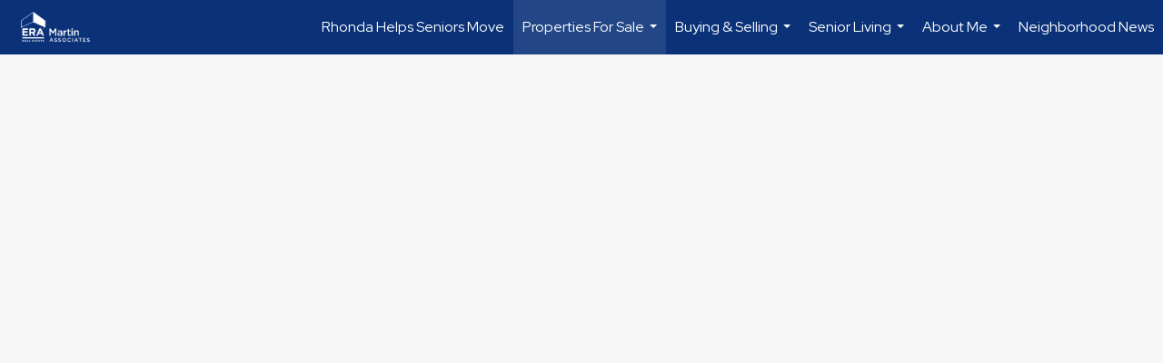

--- FILE ---
content_type: text/html; charset=utf-8
request_url: https://www.google.com/recaptcha/api2/anchor?ar=1&k=6LdmtrYUAAAAAAHk0DIYZUZov8ZzYGbtAIozmHtV&co=aHR0cHM6Ly9yaG9uZGFoZWxwc3NlbmlvcnNtb3ZlLmNvbTo0NDM.&hl=en&v=9TiwnJFHeuIw_s0wSd3fiKfN&size=invisible&anchor-ms=20000&execute-ms=30000&cb=prdid8oyw16a
body_size: 48354
content:
<!DOCTYPE HTML><html dir="ltr" lang="en"><head><meta http-equiv="Content-Type" content="text/html; charset=UTF-8">
<meta http-equiv="X-UA-Compatible" content="IE=edge">
<title>reCAPTCHA</title>
<style type="text/css">
/* cyrillic-ext */
@font-face {
  font-family: 'Roboto';
  font-style: normal;
  font-weight: 400;
  font-stretch: 100%;
  src: url(//fonts.gstatic.com/s/roboto/v48/KFO7CnqEu92Fr1ME7kSn66aGLdTylUAMa3GUBHMdazTgWw.woff2) format('woff2');
  unicode-range: U+0460-052F, U+1C80-1C8A, U+20B4, U+2DE0-2DFF, U+A640-A69F, U+FE2E-FE2F;
}
/* cyrillic */
@font-face {
  font-family: 'Roboto';
  font-style: normal;
  font-weight: 400;
  font-stretch: 100%;
  src: url(//fonts.gstatic.com/s/roboto/v48/KFO7CnqEu92Fr1ME7kSn66aGLdTylUAMa3iUBHMdazTgWw.woff2) format('woff2');
  unicode-range: U+0301, U+0400-045F, U+0490-0491, U+04B0-04B1, U+2116;
}
/* greek-ext */
@font-face {
  font-family: 'Roboto';
  font-style: normal;
  font-weight: 400;
  font-stretch: 100%;
  src: url(//fonts.gstatic.com/s/roboto/v48/KFO7CnqEu92Fr1ME7kSn66aGLdTylUAMa3CUBHMdazTgWw.woff2) format('woff2');
  unicode-range: U+1F00-1FFF;
}
/* greek */
@font-face {
  font-family: 'Roboto';
  font-style: normal;
  font-weight: 400;
  font-stretch: 100%;
  src: url(//fonts.gstatic.com/s/roboto/v48/KFO7CnqEu92Fr1ME7kSn66aGLdTylUAMa3-UBHMdazTgWw.woff2) format('woff2');
  unicode-range: U+0370-0377, U+037A-037F, U+0384-038A, U+038C, U+038E-03A1, U+03A3-03FF;
}
/* math */
@font-face {
  font-family: 'Roboto';
  font-style: normal;
  font-weight: 400;
  font-stretch: 100%;
  src: url(//fonts.gstatic.com/s/roboto/v48/KFO7CnqEu92Fr1ME7kSn66aGLdTylUAMawCUBHMdazTgWw.woff2) format('woff2');
  unicode-range: U+0302-0303, U+0305, U+0307-0308, U+0310, U+0312, U+0315, U+031A, U+0326-0327, U+032C, U+032F-0330, U+0332-0333, U+0338, U+033A, U+0346, U+034D, U+0391-03A1, U+03A3-03A9, U+03B1-03C9, U+03D1, U+03D5-03D6, U+03F0-03F1, U+03F4-03F5, U+2016-2017, U+2034-2038, U+203C, U+2040, U+2043, U+2047, U+2050, U+2057, U+205F, U+2070-2071, U+2074-208E, U+2090-209C, U+20D0-20DC, U+20E1, U+20E5-20EF, U+2100-2112, U+2114-2115, U+2117-2121, U+2123-214F, U+2190, U+2192, U+2194-21AE, U+21B0-21E5, U+21F1-21F2, U+21F4-2211, U+2213-2214, U+2216-22FF, U+2308-230B, U+2310, U+2319, U+231C-2321, U+2336-237A, U+237C, U+2395, U+239B-23B7, U+23D0, U+23DC-23E1, U+2474-2475, U+25AF, U+25B3, U+25B7, U+25BD, U+25C1, U+25CA, U+25CC, U+25FB, U+266D-266F, U+27C0-27FF, U+2900-2AFF, U+2B0E-2B11, U+2B30-2B4C, U+2BFE, U+3030, U+FF5B, U+FF5D, U+1D400-1D7FF, U+1EE00-1EEFF;
}
/* symbols */
@font-face {
  font-family: 'Roboto';
  font-style: normal;
  font-weight: 400;
  font-stretch: 100%;
  src: url(//fonts.gstatic.com/s/roboto/v48/KFO7CnqEu92Fr1ME7kSn66aGLdTylUAMaxKUBHMdazTgWw.woff2) format('woff2');
  unicode-range: U+0001-000C, U+000E-001F, U+007F-009F, U+20DD-20E0, U+20E2-20E4, U+2150-218F, U+2190, U+2192, U+2194-2199, U+21AF, U+21E6-21F0, U+21F3, U+2218-2219, U+2299, U+22C4-22C6, U+2300-243F, U+2440-244A, U+2460-24FF, U+25A0-27BF, U+2800-28FF, U+2921-2922, U+2981, U+29BF, U+29EB, U+2B00-2BFF, U+4DC0-4DFF, U+FFF9-FFFB, U+10140-1018E, U+10190-1019C, U+101A0, U+101D0-101FD, U+102E0-102FB, U+10E60-10E7E, U+1D2C0-1D2D3, U+1D2E0-1D37F, U+1F000-1F0FF, U+1F100-1F1AD, U+1F1E6-1F1FF, U+1F30D-1F30F, U+1F315, U+1F31C, U+1F31E, U+1F320-1F32C, U+1F336, U+1F378, U+1F37D, U+1F382, U+1F393-1F39F, U+1F3A7-1F3A8, U+1F3AC-1F3AF, U+1F3C2, U+1F3C4-1F3C6, U+1F3CA-1F3CE, U+1F3D4-1F3E0, U+1F3ED, U+1F3F1-1F3F3, U+1F3F5-1F3F7, U+1F408, U+1F415, U+1F41F, U+1F426, U+1F43F, U+1F441-1F442, U+1F444, U+1F446-1F449, U+1F44C-1F44E, U+1F453, U+1F46A, U+1F47D, U+1F4A3, U+1F4B0, U+1F4B3, U+1F4B9, U+1F4BB, U+1F4BF, U+1F4C8-1F4CB, U+1F4D6, U+1F4DA, U+1F4DF, U+1F4E3-1F4E6, U+1F4EA-1F4ED, U+1F4F7, U+1F4F9-1F4FB, U+1F4FD-1F4FE, U+1F503, U+1F507-1F50B, U+1F50D, U+1F512-1F513, U+1F53E-1F54A, U+1F54F-1F5FA, U+1F610, U+1F650-1F67F, U+1F687, U+1F68D, U+1F691, U+1F694, U+1F698, U+1F6AD, U+1F6B2, U+1F6B9-1F6BA, U+1F6BC, U+1F6C6-1F6CF, U+1F6D3-1F6D7, U+1F6E0-1F6EA, U+1F6F0-1F6F3, U+1F6F7-1F6FC, U+1F700-1F7FF, U+1F800-1F80B, U+1F810-1F847, U+1F850-1F859, U+1F860-1F887, U+1F890-1F8AD, U+1F8B0-1F8BB, U+1F8C0-1F8C1, U+1F900-1F90B, U+1F93B, U+1F946, U+1F984, U+1F996, U+1F9E9, U+1FA00-1FA6F, U+1FA70-1FA7C, U+1FA80-1FA89, U+1FA8F-1FAC6, U+1FACE-1FADC, U+1FADF-1FAE9, U+1FAF0-1FAF8, U+1FB00-1FBFF;
}
/* vietnamese */
@font-face {
  font-family: 'Roboto';
  font-style: normal;
  font-weight: 400;
  font-stretch: 100%;
  src: url(//fonts.gstatic.com/s/roboto/v48/KFO7CnqEu92Fr1ME7kSn66aGLdTylUAMa3OUBHMdazTgWw.woff2) format('woff2');
  unicode-range: U+0102-0103, U+0110-0111, U+0128-0129, U+0168-0169, U+01A0-01A1, U+01AF-01B0, U+0300-0301, U+0303-0304, U+0308-0309, U+0323, U+0329, U+1EA0-1EF9, U+20AB;
}
/* latin-ext */
@font-face {
  font-family: 'Roboto';
  font-style: normal;
  font-weight: 400;
  font-stretch: 100%;
  src: url(//fonts.gstatic.com/s/roboto/v48/KFO7CnqEu92Fr1ME7kSn66aGLdTylUAMa3KUBHMdazTgWw.woff2) format('woff2');
  unicode-range: U+0100-02BA, U+02BD-02C5, U+02C7-02CC, U+02CE-02D7, U+02DD-02FF, U+0304, U+0308, U+0329, U+1D00-1DBF, U+1E00-1E9F, U+1EF2-1EFF, U+2020, U+20A0-20AB, U+20AD-20C0, U+2113, U+2C60-2C7F, U+A720-A7FF;
}
/* latin */
@font-face {
  font-family: 'Roboto';
  font-style: normal;
  font-weight: 400;
  font-stretch: 100%;
  src: url(//fonts.gstatic.com/s/roboto/v48/KFO7CnqEu92Fr1ME7kSn66aGLdTylUAMa3yUBHMdazQ.woff2) format('woff2');
  unicode-range: U+0000-00FF, U+0131, U+0152-0153, U+02BB-02BC, U+02C6, U+02DA, U+02DC, U+0304, U+0308, U+0329, U+2000-206F, U+20AC, U+2122, U+2191, U+2193, U+2212, U+2215, U+FEFF, U+FFFD;
}
/* cyrillic-ext */
@font-face {
  font-family: 'Roboto';
  font-style: normal;
  font-weight: 500;
  font-stretch: 100%;
  src: url(//fonts.gstatic.com/s/roboto/v48/KFO7CnqEu92Fr1ME7kSn66aGLdTylUAMa3GUBHMdazTgWw.woff2) format('woff2');
  unicode-range: U+0460-052F, U+1C80-1C8A, U+20B4, U+2DE0-2DFF, U+A640-A69F, U+FE2E-FE2F;
}
/* cyrillic */
@font-face {
  font-family: 'Roboto';
  font-style: normal;
  font-weight: 500;
  font-stretch: 100%;
  src: url(//fonts.gstatic.com/s/roboto/v48/KFO7CnqEu92Fr1ME7kSn66aGLdTylUAMa3iUBHMdazTgWw.woff2) format('woff2');
  unicode-range: U+0301, U+0400-045F, U+0490-0491, U+04B0-04B1, U+2116;
}
/* greek-ext */
@font-face {
  font-family: 'Roboto';
  font-style: normal;
  font-weight: 500;
  font-stretch: 100%;
  src: url(//fonts.gstatic.com/s/roboto/v48/KFO7CnqEu92Fr1ME7kSn66aGLdTylUAMa3CUBHMdazTgWw.woff2) format('woff2');
  unicode-range: U+1F00-1FFF;
}
/* greek */
@font-face {
  font-family: 'Roboto';
  font-style: normal;
  font-weight: 500;
  font-stretch: 100%;
  src: url(//fonts.gstatic.com/s/roboto/v48/KFO7CnqEu92Fr1ME7kSn66aGLdTylUAMa3-UBHMdazTgWw.woff2) format('woff2');
  unicode-range: U+0370-0377, U+037A-037F, U+0384-038A, U+038C, U+038E-03A1, U+03A3-03FF;
}
/* math */
@font-face {
  font-family: 'Roboto';
  font-style: normal;
  font-weight: 500;
  font-stretch: 100%;
  src: url(//fonts.gstatic.com/s/roboto/v48/KFO7CnqEu92Fr1ME7kSn66aGLdTylUAMawCUBHMdazTgWw.woff2) format('woff2');
  unicode-range: U+0302-0303, U+0305, U+0307-0308, U+0310, U+0312, U+0315, U+031A, U+0326-0327, U+032C, U+032F-0330, U+0332-0333, U+0338, U+033A, U+0346, U+034D, U+0391-03A1, U+03A3-03A9, U+03B1-03C9, U+03D1, U+03D5-03D6, U+03F0-03F1, U+03F4-03F5, U+2016-2017, U+2034-2038, U+203C, U+2040, U+2043, U+2047, U+2050, U+2057, U+205F, U+2070-2071, U+2074-208E, U+2090-209C, U+20D0-20DC, U+20E1, U+20E5-20EF, U+2100-2112, U+2114-2115, U+2117-2121, U+2123-214F, U+2190, U+2192, U+2194-21AE, U+21B0-21E5, U+21F1-21F2, U+21F4-2211, U+2213-2214, U+2216-22FF, U+2308-230B, U+2310, U+2319, U+231C-2321, U+2336-237A, U+237C, U+2395, U+239B-23B7, U+23D0, U+23DC-23E1, U+2474-2475, U+25AF, U+25B3, U+25B7, U+25BD, U+25C1, U+25CA, U+25CC, U+25FB, U+266D-266F, U+27C0-27FF, U+2900-2AFF, U+2B0E-2B11, U+2B30-2B4C, U+2BFE, U+3030, U+FF5B, U+FF5D, U+1D400-1D7FF, U+1EE00-1EEFF;
}
/* symbols */
@font-face {
  font-family: 'Roboto';
  font-style: normal;
  font-weight: 500;
  font-stretch: 100%;
  src: url(//fonts.gstatic.com/s/roboto/v48/KFO7CnqEu92Fr1ME7kSn66aGLdTylUAMaxKUBHMdazTgWw.woff2) format('woff2');
  unicode-range: U+0001-000C, U+000E-001F, U+007F-009F, U+20DD-20E0, U+20E2-20E4, U+2150-218F, U+2190, U+2192, U+2194-2199, U+21AF, U+21E6-21F0, U+21F3, U+2218-2219, U+2299, U+22C4-22C6, U+2300-243F, U+2440-244A, U+2460-24FF, U+25A0-27BF, U+2800-28FF, U+2921-2922, U+2981, U+29BF, U+29EB, U+2B00-2BFF, U+4DC0-4DFF, U+FFF9-FFFB, U+10140-1018E, U+10190-1019C, U+101A0, U+101D0-101FD, U+102E0-102FB, U+10E60-10E7E, U+1D2C0-1D2D3, U+1D2E0-1D37F, U+1F000-1F0FF, U+1F100-1F1AD, U+1F1E6-1F1FF, U+1F30D-1F30F, U+1F315, U+1F31C, U+1F31E, U+1F320-1F32C, U+1F336, U+1F378, U+1F37D, U+1F382, U+1F393-1F39F, U+1F3A7-1F3A8, U+1F3AC-1F3AF, U+1F3C2, U+1F3C4-1F3C6, U+1F3CA-1F3CE, U+1F3D4-1F3E0, U+1F3ED, U+1F3F1-1F3F3, U+1F3F5-1F3F7, U+1F408, U+1F415, U+1F41F, U+1F426, U+1F43F, U+1F441-1F442, U+1F444, U+1F446-1F449, U+1F44C-1F44E, U+1F453, U+1F46A, U+1F47D, U+1F4A3, U+1F4B0, U+1F4B3, U+1F4B9, U+1F4BB, U+1F4BF, U+1F4C8-1F4CB, U+1F4D6, U+1F4DA, U+1F4DF, U+1F4E3-1F4E6, U+1F4EA-1F4ED, U+1F4F7, U+1F4F9-1F4FB, U+1F4FD-1F4FE, U+1F503, U+1F507-1F50B, U+1F50D, U+1F512-1F513, U+1F53E-1F54A, U+1F54F-1F5FA, U+1F610, U+1F650-1F67F, U+1F687, U+1F68D, U+1F691, U+1F694, U+1F698, U+1F6AD, U+1F6B2, U+1F6B9-1F6BA, U+1F6BC, U+1F6C6-1F6CF, U+1F6D3-1F6D7, U+1F6E0-1F6EA, U+1F6F0-1F6F3, U+1F6F7-1F6FC, U+1F700-1F7FF, U+1F800-1F80B, U+1F810-1F847, U+1F850-1F859, U+1F860-1F887, U+1F890-1F8AD, U+1F8B0-1F8BB, U+1F8C0-1F8C1, U+1F900-1F90B, U+1F93B, U+1F946, U+1F984, U+1F996, U+1F9E9, U+1FA00-1FA6F, U+1FA70-1FA7C, U+1FA80-1FA89, U+1FA8F-1FAC6, U+1FACE-1FADC, U+1FADF-1FAE9, U+1FAF0-1FAF8, U+1FB00-1FBFF;
}
/* vietnamese */
@font-face {
  font-family: 'Roboto';
  font-style: normal;
  font-weight: 500;
  font-stretch: 100%;
  src: url(//fonts.gstatic.com/s/roboto/v48/KFO7CnqEu92Fr1ME7kSn66aGLdTylUAMa3OUBHMdazTgWw.woff2) format('woff2');
  unicode-range: U+0102-0103, U+0110-0111, U+0128-0129, U+0168-0169, U+01A0-01A1, U+01AF-01B0, U+0300-0301, U+0303-0304, U+0308-0309, U+0323, U+0329, U+1EA0-1EF9, U+20AB;
}
/* latin-ext */
@font-face {
  font-family: 'Roboto';
  font-style: normal;
  font-weight: 500;
  font-stretch: 100%;
  src: url(//fonts.gstatic.com/s/roboto/v48/KFO7CnqEu92Fr1ME7kSn66aGLdTylUAMa3KUBHMdazTgWw.woff2) format('woff2');
  unicode-range: U+0100-02BA, U+02BD-02C5, U+02C7-02CC, U+02CE-02D7, U+02DD-02FF, U+0304, U+0308, U+0329, U+1D00-1DBF, U+1E00-1E9F, U+1EF2-1EFF, U+2020, U+20A0-20AB, U+20AD-20C0, U+2113, U+2C60-2C7F, U+A720-A7FF;
}
/* latin */
@font-face {
  font-family: 'Roboto';
  font-style: normal;
  font-weight: 500;
  font-stretch: 100%;
  src: url(//fonts.gstatic.com/s/roboto/v48/KFO7CnqEu92Fr1ME7kSn66aGLdTylUAMa3yUBHMdazQ.woff2) format('woff2');
  unicode-range: U+0000-00FF, U+0131, U+0152-0153, U+02BB-02BC, U+02C6, U+02DA, U+02DC, U+0304, U+0308, U+0329, U+2000-206F, U+20AC, U+2122, U+2191, U+2193, U+2212, U+2215, U+FEFF, U+FFFD;
}
/* cyrillic-ext */
@font-face {
  font-family: 'Roboto';
  font-style: normal;
  font-weight: 900;
  font-stretch: 100%;
  src: url(//fonts.gstatic.com/s/roboto/v48/KFO7CnqEu92Fr1ME7kSn66aGLdTylUAMa3GUBHMdazTgWw.woff2) format('woff2');
  unicode-range: U+0460-052F, U+1C80-1C8A, U+20B4, U+2DE0-2DFF, U+A640-A69F, U+FE2E-FE2F;
}
/* cyrillic */
@font-face {
  font-family: 'Roboto';
  font-style: normal;
  font-weight: 900;
  font-stretch: 100%;
  src: url(//fonts.gstatic.com/s/roboto/v48/KFO7CnqEu92Fr1ME7kSn66aGLdTylUAMa3iUBHMdazTgWw.woff2) format('woff2');
  unicode-range: U+0301, U+0400-045F, U+0490-0491, U+04B0-04B1, U+2116;
}
/* greek-ext */
@font-face {
  font-family: 'Roboto';
  font-style: normal;
  font-weight: 900;
  font-stretch: 100%;
  src: url(//fonts.gstatic.com/s/roboto/v48/KFO7CnqEu92Fr1ME7kSn66aGLdTylUAMa3CUBHMdazTgWw.woff2) format('woff2');
  unicode-range: U+1F00-1FFF;
}
/* greek */
@font-face {
  font-family: 'Roboto';
  font-style: normal;
  font-weight: 900;
  font-stretch: 100%;
  src: url(//fonts.gstatic.com/s/roboto/v48/KFO7CnqEu92Fr1ME7kSn66aGLdTylUAMa3-UBHMdazTgWw.woff2) format('woff2');
  unicode-range: U+0370-0377, U+037A-037F, U+0384-038A, U+038C, U+038E-03A1, U+03A3-03FF;
}
/* math */
@font-face {
  font-family: 'Roboto';
  font-style: normal;
  font-weight: 900;
  font-stretch: 100%;
  src: url(//fonts.gstatic.com/s/roboto/v48/KFO7CnqEu92Fr1ME7kSn66aGLdTylUAMawCUBHMdazTgWw.woff2) format('woff2');
  unicode-range: U+0302-0303, U+0305, U+0307-0308, U+0310, U+0312, U+0315, U+031A, U+0326-0327, U+032C, U+032F-0330, U+0332-0333, U+0338, U+033A, U+0346, U+034D, U+0391-03A1, U+03A3-03A9, U+03B1-03C9, U+03D1, U+03D5-03D6, U+03F0-03F1, U+03F4-03F5, U+2016-2017, U+2034-2038, U+203C, U+2040, U+2043, U+2047, U+2050, U+2057, U+205F, U+2070-2071, U+2074-208E, U+2090-209C, U+20D0-20DC, U+20E1, U+20E5-20EF, U+2100-2112, U+2114-2115, U+2117-2121, U+2123-214F, U+2190, U+2192, U+2194-21AE, U+21B0-21E5, U+21F1-21F2, U+21F4-2211, U+2213-2214, U+2216-22FF, U+2308-230B, U+2310, U+2319, U+231C-2321, U+2336-237A, U+237C, U+2395, U+239B-23B7, U+23D0, U+23DC-23E1, U+2474-2475, U+25AF, U+25B3, U+25B7, U+25BD, U+25C1, U+25CA, U+25CC, U+25FB, U+266D-266F, U+27C0-27FF, U+2900-2AFF, U+2B0E-2B11, U+2B30-2B4C, U+2BFE, U+3030, U+FF5B, U+FF5D, U+1D400-1D7FF, U+1EE00-1EEFF;
}
/* symbols */
@font-face {
  font-family: 'Roboto';
  font-style: normal;
  font-weight: 900;
  font-stretch: 100%;
  src: url(//fonts.gstatic.com/s/roboto/v48/KFO7CnqEu92Fr1ME7kSn66aGLdTylUAMaxKUBHMdazTgWw.woff2) format('woff2');
  unicode-range: U+0001-000C, U+000E-001F, U+007F-009F, U+20DD-20E0, U+20E2-20E4, U+2150-218F, U+2190, U+2192, U+2194-2199, U+21AF, U+21E6-21F0, U+21F3, U+2218-2219, U+2299, U+22C4-22C6, U+2300-243F, U+2440-244A, U+2460-24FF, U+25A0-27BF, U+2800-28FF, U+2921-2922, U+2981, U+29BF, U+29EB, U+2B00-2BFF, U+4DC0-4DFF, U+FFF9-FFFB, U+10140-1018E, U+10190-1019C, U+101A0, U+101D0-101FD, U+102E0-102FB, U+10E60-10E7E, U+1D2C0-1D2D3, U+1D2E0-1D37F, U+1F000-1F0FF, U+1F100-1F1AD, U+1F1E6-1F1FF, U+1F30D-1F30F, U+1F315, U+1F31C, U+1F31E, U+1F320-1F32C, U+1F336, U+1F378, U+1F37D, U+1F382, U+1F393-1F39F, U+1F3A7-1F3A8, U+1F3AC-1F3AF, U+1F3C2, U+1F3C4-1F3C6, U+1F3CA-1F3CE, U+1F3D4-1F3E0, U+1F3ED, U+1F3F1-1F3F3, U+1F3F5-1F3F7, U+1F408, U+1F415, U+1F41F, U+1F426, U+1F43F, U+1F441-1F442, U+1F444, U+1F446-1F449, U+1F44C-1F44E, U+1F453, U+1F46A, U+1F47D, U+1F4A3, U+1F4B0, U+1F4B3, U+1F4B9, U+1F4BB, U+1F4BF, U+1F4C8-1F4CB, U+1F4D6, U+1F4DA, U+1F4DF, U+1F4E3-1F4E6, U+1F4EA-1F4ED, U+1F4F7, U+1F4F9-1F4FB, U+1F4FD-1F4FE, U+1F503, U+1F507-1F50B, U+1F50D, U+1F512-1F513, U+1F53E-1F54A, U+1F54F-1F5FA, U+1F610, U+1F650-1F67F, U+1F687, U+1F68D, U+1F691, U+1F694, U+1F698, U+1F6AD, U+1F6B2, U+1F6B9-1F6BA, U+1F6BC, U+1F6C6-1F6CF, U+1F6D3-1F6D7, U+1F6E0-1F6EA, U+1F6F0-1F6F3, U+1F6F7-1F6FC, U+1F700-1F7FF, U+1F800-1F80B, U+1F810-1F847, U+1F850-1F859, U+1F860-1F887, U+1F890-1F8AD, U+1F8B0-1F8BB, U+1F8C0-1F8C1, U+1F900-1F90B, U+1F93B, U+1F946, U+1F984, U+1F996, U+1F9E9, U+1FA00-1FA6F, U+1FA70-1FA7C, U+1FA80-1FA89, U+1FA8F-1FAC6, U+1FACE-1FADC, U+1FADF-1FAE9, U+1FAF0-1FAF8, U+1FB00-1FBFF;
}
/* vietnamese */
@font-face {
  font-family: 'Roboto';
  font-style: normal;
  font-weight: 900;
  font-stretch: 100%;
  src: url(//fonts.gstatic.com/s/roboto/v48/KFO7CnqEu92Fr1ME7kSn66aGLdTylUAMa3OUBHMdazTgWw.woff2) format('woff2');
  unicode-range: U+0102-0103, U+0110-0111, U+0128-0129, U+0168-0169, U+01A0-01A1, U+01AF-01B0, U+0300-0301, U+0303-0304, U+0308-0309, U+0323, U+0329, U+1EA0-1EF9, U+20AB;
}
/* latin-ext */
@font-face {
  font-family: 'Roboto';
  font-style: normal;
  font-weight: 900;
  font-stretch: 100%;
  src: url(//fonts.gstatic.com/s/roboto/v48/KFO7CnqEu92Fr1ME7kSn66aGLdTylUAMa3KUBHMdazTgWw.woff2) format('woff2');
  unicode-range: U+0100-02BA, U+02BD-02C5, U+02C7-02CC, U+02CE-02D7, U+02DD-02FF, U+0304, U+0308, U+0329, U+1D00-1DBF, U+1E00-1E9F, U+1EF2-1EFF, U+2020, U+20A0-20AB, U+20AD-20C0, U+2113, U+2C60-2C7F, U+A720-A7FF;
}
/* latin */
@font-face {
  font-family: 'Roboto';
  font-style: normal;
  font-weight: 900;
  font-stretch: 100%;
  src: url(//fonts.gstatic.com/s/roboto/v48/KFO7CnqEu92Fr1ME7kSn66aGLdTylUAMa3yUBHMdazQ.woff2) format('woff2');
  unicode-range: U+0000-00FF, U+0131, U+0152-0153, U+02BB-02BC, U+02C6, U+02DA, U+02DC, U+0304, U+0308, U+0329, U+2000-206F, U+20AC, U+2122, U+2191, U+2193, U+2212, U+2215, U+FEFF, U+FFFD;
}

</style>
<link rel="stylesheet" type="text/css" href="https://www.gstatic.com/recaptcha/releases/9TiwnJFHeuIw_s0wSd3fiKfN/styles__ltr.css">
<script nonce="grbIp9k6QwNbJDQ-P3wg5A" type="text/javascript">window['__recaptcha_api'] = 'https://www.google.com/recaptcha/api2/';</script>
<script type="text/javascript" src="https://www.gstatic.com/recaptcha/releases/9TiwnJFHeuIw_s0wSd3fiKfN/recaptcha__en.js" nonce="grbIp9k6QwNbJDQ-P3wg5A">
      
    </script></head>
<body><div id="rc-anchor-alert" class="rc-anchor-alert"></div>
<input type="hidden" id="recaptcha-token" value="[base64]">
<script type="text/javascript" nonce="grbIp9k6QwNbJDQ-P3wg5A">
      recaptcha.anchor.Main.init("[\x22ainput\x22,[\x22bgdata\x22,\x22\x22,\[base64]/[base64]/UltIKytdPWE6KGE8MjA0OD9SW0grK109YT4+NnwxOTI6KChhJjY0NTEyKT09NTUyOTYmJnErMTxoLmxlbmd0aCYmKGguY2hhckNvZGVBdChxKzEpJjY0NTEyKT09NTYzMjA/[base64]/MjU1OlI/[base64]/[base64]/[base64]/[base64]/[base64]/[base64]/[base64]/[base64]/[base64]/[base64]\x22,\[base64]\\u003d\x22,\x22I2BeHsOKMFHCkMKEwrTCvcO0asKzwo7DhVDDnsKWwqPDrnNmw4rCpcKfIsOeDcOiRHROPMK3YwdhNijCj2ttw6B9GxlwMsOsw5/Dj1XDpUTDmMOQLMOWaMOXwoPCpMK9wr/CpDcAw71Uw60laEMMwrbDm8KfJ0Y+fsONwopVZcK3woPCjATDhsKmLcKdaMKyacKFScKVw6VZwqJdw60rw74KwoEVaTHDixnCk354w5Q9w543CD/CmsKMwrbCvsOyKHrDuQvDtMKrwqjCuhRbw6rDicKwNcKNSMOkwojDtWNEwpnCuAfDhcOMwoTCncKGGsKiMjsrw4DClHNWwpgZwqRIK2J3WGPDgMOnwoBRRxR/w7/CqALDlCDDgTASLkViCRABwoNQw5fCusOwwoPCj8K7bsO7w4cVwq8rwqERwo3DnMOZwpzDhcKVLsKZGjUlX19ET8OUw7Z7w6MiwrYkwqDCgzQafFJcU8KbD8KhVEzCjMO4bn50woDClcOXwqLCrX/DhWfCp8OFwovCtMKlw50vwp3Dr8OAw4rCvg5SKMKewpDDo8K/[base64]/CpynDqXddFWJpR8O6esObw4JFE3XCqzZCF8KyeDhEwqsUw7jDqsKoEcKUwqzCosK9w5diw6hjK8KCJ23Do8OcQcOGw7DDnxnCsMOrwqMyDsObCjrCh8O/PmhOA8Oyw6rCiyjDncOUKno8wpfDqGjCq8OYwoDDj8OrcQLDmcKzwrDCknXCpFIlw47Dr8KnwoMsw40awozCmsK9wrbDkEnDhMKdwo/DkWx1wpZNw6Elw6XDjsKfTsK7w6s0LMOqa8KqXDTCksKMwqQ+w4PClTPCoA4iVjHCkAUFwr7DpA01UynCgSDCiMONWMKfwq4+fBLDp8K5KmYdw5TCv8O6w7zCqsKkcMOdwo9cOErCncONYEQGw6rCimbCocKjw7zDmUjDl2HCucKFVENUD8KJw6IlCFTDrcKuwpo/FF3CisKsZsKFOh48M8KxbDIBPsK9ZcK7KU4SU8Kqw7zDvMKgFMK4ZSoVw6bDkzYxw4TChx/[base64]/woEYAcO5w68pwq/CqXQ5G8ODcsOhKsKmAjXClsKeDwHCq8KrwojChUvCpFkrR8KxwrfCrRQqRDRHw7fCnsO6wrgKw7MEwr3CsjYcw4DDjsOtw7EsI0vCjMKXFXtFJS/DjsK3w7M+w5UsL8KEXU3CuUwST8Kow6XCgWFDEntbw4DCpBtkwqMAwobCglDDu31lM8KQSAXCoMKBwrhsPQfCoWTCthJrw6LCocKya8KUw6Vlw57DncKzBnQ3H8O8w6jCrsKvMcOUcGbDnEUhM8KLw4/CiCVww7Evw6cxWEnDr8OuWgzDgWh8ccKMw50BdBbCjFfDnsOkwoPDhgzCksKRw4VVwoDDlQlhDmkWIghDw544w4zDnjTCkUDDlRR/wrVMCW1OHTTDnsOSGMORw6MuIQFJezfCmcK7WWd/HVcGWcKKc8KEHHFhfw/DtcKZacKdb1hdRVdmeCRHw6/DiSAiFMKbwq/Dsi/CmAcHw4kHwodJBGsNwrvCmlDCkArDmMKCw5NGw6k3dMOZw6sJwrDCscKxEETDmcOWSMKcasKPw4TCusKyw77DmzPDsz8lMALDniE+WEXCn8O1wok6wq/Dk8OiwpvDgRRnwpMyDAPDhDF6w4TCuCLDjh1lwqbDjwbDkznDn8Ogw6ojKMO0DcK3w6zCpcK6U24sw4zDkcOZDC06XcO1ST/[base64]/wp/Dl8Onw7x7aMKIwozDnxgMwqTDpsOpXMKZwoo7WsOEQcKqLcOMK8OPw4rDvnjDuMKCH8K9YTfCny3DuwsJwql2w6TDsFrCm1zCmsK5aMOZWT7DtMO/CsK0XMO+JCrCpsOdwoDDikdlC8OXAMKCw6vDugXDucOUwr/[base64]/[base64]/KQ9rFMOrwrM7w4LCm33Cn0olJnrDksKdwrwHwoLCgmfCisKuwrxNw6BSfjPCrCwxwr/[base64]/T8KDZWzCocKswpzDoQXCnxg8wqE6PGJAwqnDuAQ/w6wXw7vCnsKMwrTCrMOsDBUdw5BVw6NHN8KCO3/[base64]/[base64]/CiMOkSsKIRcOjwpXCgMKmw4TCj3nDgngYRMOXUMK4JsO0CMObAcKDw7QQwod9wpfDt8OBYTdsf8KRw5XCpnvDrlt/CsK6HDkjJU3DnngKE13Djz/DocOOworCkl1/[base64]/[base64]/w6Nlw4oQw5DDuMO3UMOge8KJwpzDmcK9woRofMOBER/DiMKyw7/Cn8Kywq8DFkPChn7ClMOvJy0dw4fDjcKLEUvCv1zDr2lmw4rCucOcfD1mcGkgwqgjw5rCqhhYw5R5asOAwqA/w5Idw6fDqhBqw4RrwqnCgGcbEsK/[base64]/wrVKfMOCwo9vwrQrE8OAc23DpcKRwo3Dm8OjwoXCjxBSw7YKB8OIw4vDmDrDrcOzM8O0w7xNw599w6ZTwpFEeFDDjVEew4Y1XMOTw4BlYcKzYcOHOy5Gw5/DhTrCnUzDnmDDl3rCgmPDkkEmWSfCjlPCsE9BbsOawq8lwrNawqwUwqBIw7lDaMOrKz/[base64]/VsKxw47Cni8JOhfDlcKfwrgcwpHDrXZqW8KPwp3CqSbDrGxAwoTCgMOMw5/CosK3wrtEecO1WmEVA8OBTwhpOxNhwpbDpCV8wp1GwotVw6zDggdWwpPCkTM4wpF+woFkBhvDjMKhwoZYw7tINBBBw7FHw5jCg8K5CSVJF1/CkV/CisKEwoXDiikVw5sbw5nDjmnDkMKIw6LDh39ywohIw4EedMKhwqrDsQHDo3wzYHZgwrrCu2DDpi3CvydywrPCjTjCqBg3wrMJwrTDhEHChMO1bMKJw4jCjsOhwqg+SWN7w4g0asKvw6vDvVzCm8KkwrAPwrfCscOsw5bCuClewr/DpSJDHsOINwRMwqbDisOhw47DuDZHZMK8JcORw4tQUcOfKXt+wo8ERcOiw5oLw7Enw6/[base64]/Ds8K3KV8TVXHDvUIzwpZIC8OjKMOywoI/wp4dw47CjcOnIMK1w7A7wrDCv8Ofw4Yuw6TCtXXDuMOtEl9uwoHDt1Z6CsKae8OpwqzCt8O6wr/DlEbCocObfWQnw4jDlEnCuW/DlmvDrcK9wrcIwoTCvcOHwoFMNBxJWcO1aG4aw5HDtT53ZzlkQ8Omd8OuwpHDpgoZw4LDhChCwrzDnsO0wotGworCuWvCgWnCgMKoTcKCFsOtw6wpwpJ4wrfCrsObSkMrXSLCjcOGw7h5w4jDqCQIw6V2NMKkw6PDtMKmRcOmw7XDp8K6wpALw6xXZ2FbwqlGBhPCig/DrsOhSw7DknLDtEAdesKsw7PDjkYNw5LCmcK6AAl6w7LDr8OEYMKALCnCiFnCkwsVwqhSZm/ChsObw4RCfEHCtjnCusKqaHHDscKIVShKFcOoAxJow6rDksO8bT8Aw4NxSSwtw6c3JQfDncKMwpoTCsOCw5TCqcOiDS7CqMOFw7LDijPDn8Ogwo0/w5xNEHjCjMOoKcKCcWnCpMKVMD/Cj8KmwqMqTwQ3wrcVERcqU8OowoEiwpzCs8OuwqZRQxLDnHomwp4Lw5wuw6Naw7gLw7bDv8Otw54PJMKKUSvCn8KEwo41w5rDiCnDoMK/[base64]/Ct8K/[base64]/DusKqC0/Cl8OhwoTCrFM8FsKhw5pow6jCr8KndsKoHjHCgA/DsyvDuVoIAMKgUAzCvsKPwoF9wpwdaMKgwq/CvizDn8OgNk3CunkkVMKBWMK2A0nCnzHCs3zDhnYqVsKVwqbDswVOET4NVRk9U1Vpw4ZXXAvDgXjDtsKlw7/CsDsQSUDDmTEaDE3CmMOkw652asKMTHsXwrd0cXFmw5bDlMOYwr/CogINwqFNXDlEwrl4w5jCjTdQwplRKMKbwoTCtsOiw6Y8w6tnEcOfwo7Dm8KkJsOjwqrDpWPCgCTCmcODw5XDpTA8dSBYwoLClA/DmcKSAQPDsz0Jw5LCox7DsisIwpdfwrzDmMOWwqBCwrTCojTDusKiwoM/Mgoxw6twK8KQw6nCpkDDglfCuT3Cs8OGw59ZwovDuMKfwo/[base64]/R37CsgM1w6rDs3vClC8vZcKhwp/DgsOjw57DvwQ+EsKFIQgFw75Mwq3DlQ/[base64]/DtsOoTsKGSHMocMOBAcOcwoTDlsKGw6rDnMKQO3PCu8OyAsKzw4zDusK9YwPCqBtww4rCkcOUXyLCssK3wo/[base64]/DkzrCoMKIMwzDj3nCjkXDuDtvCMKvwpzCqS/Cj2oYWhXDrxk2wpTDmMOdPH02w4xLwrItwrnDpcKJw4EGwr8PwpDDi8KnKMOtXsK+NMKfwp3CucKOwpFjBsOVUUAuw7TChcKAewdbOH97S2FNw5nCjHgAEFgEY0TDvTjDjxHCk04Iw6jDhQ4Tw67CoR/[base64]/wprDuMKIUBdUbsK5JUF5wr4KwrDDuQ8AHsKPw7szI3JUHXdEHEITw69jbMOeNMOyeizCmcKLT3LDgH/CvMKnZcKUB24IIsOMw6lBRsOhawfDn8O9AcKAwpl+wpU9IHnDoMKBbsKkEQbCm8K6w5szwpAFw43CjsOCw454UEUPQ8K2w5ovE8OxwpM5w5VQwrJvCcK8GlnCi8OYccOZAsKhHxTCjcKQwr/[base64]/DsDBAwpEjV3nDuX7Dox43wq8/dhLCtiQlwoNHwr1wK8KHNHZvw7xzecO3L3R5w7Zkw6PDjn0Lw5hww7l1w5vDqS9WEj5RPcK2aMKmLcK8bVFQbsK4wpTDqsO1w5RnSMKYesK7woPDkMOmF8KGw7XDkn9kXMKfV2hoW8KowotWd3PDpcKswoVSVE0Rwq5JSsOQwolaRsO/wqbDrSYnZ1kgw609wpMZSWg/aMKEfsKAeibDi8OVwoTCkEhMIsOfaloywr3CnsKxFMKPIsKdwp0rwr/DqRRBw7lkQl3DkTwww4EIQH/Cv8O4NztURAXDqsK7Vn3Dnx3DrENyUCINwpLDq2TCnlxbwr7ChUI+wr8qwoUaPMO1w5JbBW/DncKjw6AjCiIVb8O/[base64]/[base64]/[base64]/DvcOsXsO/Py7CkMKJZAktw5YmZynDqS3CtHs3NsOPR1vDiFzCkcKGwrHCgcKZe0oCwqnDlsKiwqJKw7sZw5LCtw7CuMO/wpc7w4dlw4dSwrRILsKNO0LDlcOWwozDmsKbMsKfw4LCvDIQUMK7aGHDnld4dcKsCsODw6JxcHBlwokMwqLCu8OgR2PDkMKSNcOaLMO/w5nDhwJCQsKTwpo8Hm/CiB/[base64]/[base64]/[base64]/[base64]/wpNPWVMlwpx2w4/DlMOjaMKXwpVLwqzCucK/w5LDiEojBcKLw7LDvAzDn8O9w6dMw5lrwq7DjsOww6rCmSc6w5dhwplIw4vCgx3Dg1JPW3ZTN8OUwqsBUcK9w4LDqHnCssOPw4h0P8O/bSnCkcKQLAQEQD0kwot6wrtzTwbDgcOxekHDksK/NVQAwq5uT8Ogw5nCkADCrU3CkHrDscKiw5rChsODV8ODayfDq150w6l1XMOzwro5w4AnKMOkFEDDgsKRYcKnw4DDhsK5e28/BsKlw67DpjQvwq3ComnCvMOfCsO0LwvDizvDunjCr8OlMVHDjg0Sw4pFXFxcCMKHw7x0A8O5w7TCsnPDli7DkcKowqPDnXFrw6XCpSxhLMODwpTDgzHCuw9aw6LCqA4Cwo/[base64]/Cj8KJWCUoNMKidktqNxPDoMOSwrfDp1fDkcKIw6ITw64fwr4hwpM0TVbCocKFO8KbGsOXBMKtWcK0wrw/[base64]/DkMK3w4oBGRliT1LCvcK/AsObB8OSwrPCjsO1BE7ChnfDpkdyw7XDmsOQIDrCpxBbYXjDu3UKwq0ZTMO/WynCrDrDnsKbRX00MljCsiQLw55bWGEywot1wpQ2cWrDv8Ohwq7DjEh4N8KaOcK4UcO8VkNPGMKtKcK9wq0iw4XCijpKLTLCkjo/M8KVL2chBA8gF1olHxjCn2LDiHbDtioaw7wsw4RtY8KMLU8/AMKhw7jCrcO5w4jCqj5Yw68eZMKTW8OBUnHCt01Dw5BbKEjCsljDgMO/w6TCiwkqcRDCgAZDJsKIwqtWPyJtXGNMUGBwKmvCkU/ClcKgJhvDjADDowvCrAzDlkHDjTbChxzDhsOiKMKAHgzDnsOaXlY3O0dUUCHDhkEbDVBTbcK8worDusOHbcKTUcOKdMOUYhwlIndnw6TDhMOoLmc5w7DCuQfDusK8w7DDukfDumw3w4lhwpIaMsKzwrbCiG81wqjDtnjDmMKicMOyw6gLGMKtWApbFsKGw45Uwq7DoT/DucOTw5HDrcK7wqQRw63Dh07DlsKUacKxw5bCr8OZwpnCoE/[base64]/DoAPCp8OUCcK/cm42ZsOow4J2D3HCjzzCrilcFMKYTsOBwp/CuX/DksKeXC7CtQ3Cg0BlQMKAwoHDgFzChxbCqk/DkFbCj2PCuwJqWzXCnMO5NcO5wprDh8OnST1CwqfDmcOBwowfCQo1HMKjwp5oC8O9w7RKw5rDsMK+OVYiwqPCtAU4w6DDhXFhwokVwrVWaX/CicOEw6HCp8KtdTPCuHHDpcKMf8Ocw51nfFHDrwzDqEhcbMOLw7l5cMKXGxXCgxjDkiROw5JqHhDDosKDwpkYwobDiW3DumZBNyxaFsOwQAwmw4JmZMOmw6M/[base64]/DmcOwwo7CpcK6wqvCucOdZsKBwrwhcMK9w74PwpLCpQctwqhGw7LDryzDjCkNQMOXBsOgDT8pwqM4e8KKOMO/[base64]/[base64]/[base64]/CqMKYw4PDn2liXQVdw5pwFHYFeizDiMK+wq9tWGlTWGQhwrrDjm/DiGPDlBLCjDvCvMKJTxwzw6fDnB1Uw5/[base64]/w7bDgGXClCouFmUpD8OmwoJNZMONw7fCjcKHIMKDEcK6w70vwpLCkkHClcO3KykRWFHCrcO3CcOIworDmMKMbwrCihjDu1xaw6/CisOpw70IwqTClVvDtXvDvCpER2ISJsK4a8OyZsOEw7oYwq8nKCfDs24WwrdxD3vDp8OiwpxkNsKnwpJHZEZIw4ALw5s3bcK2YwvDo148bcORPQ4RSsKnwroTw73DrMOkSiDDtynDszbCtcOFEwvCnsOww4/DslXChMOuwrjDn01Sw47CrMO7OjFOwpcew4EPIT/DvWxVEMO9wpY7worDmzd6wpZXU8KeUsKNwpLCucKAwqLCmyo6wqEKwqrDk8O8woTDr0jDpcOKLsK7worCgSRhJW0YTRLDlsKhw5pwwp93w7IZDMK5f8KxwojDjSPCrSo3w6JbJWnDmMKwwoh/K11zI8KbwrUrd8ODfXJgw7BAwoB/[base64]/CksKiwoLCliA+wok0NcO/w7V/wrBlw5DDscOZNmnCjnLCvwdUwoczCMKSwp3DrsKHJsO+w4jCkMKew4NEEC/[base64]/[base64]/[base64]/CuGUOwoRcJGvDjMKCwo3DusOOwrnCp8K+QsOHw4LDrMKhesORw7jDtcK5wrrDs3oJN8ObwoXCpcOLw4MCMDsCMMOww4DDmgJ/w4FXw4XDm0FTwqLDm0XCuMKrw6bDsMOAwoDCucKOZ8KJDcKNW8Okw5pJwpBgw4Bfw5/CsMKAw6MAesKUQ0XDuQLCqwLCsMK/wq/CuifClMKHZixReiHCnTbDjcOoDcK/QXnDpMKCLloQccOfXlnCrMK8EMOaw6xCZWQSw4vDocOrwpPDhwM6w4DDssOIM8K/BsK5AhfDhTBZGArCnTbCsgnChw9Lwp5DB8Ohw6cAEcOuZcKVLsOewroXPzvDlMOHw6twfsKCwrEdwqvDoR1rw53CvmoZWyBfKQbDlMKiw7h+wqXDs8KNw71xw4/[base64]/CjCAfL8OjQiXCvcOHMMKKVcOfw49pw6AcWMO9H8KkDsOtw6fDs8Ksw5XCrsK3OxHCpsOtwpktw5zCkAptw6Bjw6jDuiVfw47Cv15Hw5/DqMKtbVc9OsKVwrV1G07CsE7DjMKnw6INwpfCmATDn8KJw45USSUYw4QNw6bCoMKmAcKXwoTDs8Knw6o7w5bCmcKAwrcVCsKswroPw63CqAMSMw0zw7nDqVU/w5jCjMK/CMOpwp5XAcOXfsOOwq0IwrDDksO7wrfDpwXDih7DpiDDtyfCoMOoT2PDsMOCw5tPZXzDhyvDnlfDvCjDqy0zwrnCssK7eU9GwrYgw43Dv8OKwpU8FsKGUMKJw7cuwoFiUMOgw6/Ci8Kpw5F5e8O5a03CoS/[base64]/w59fw4Y1ZnYvLsO3XR/Dlx/Cq8KzagDCky3DtzgBDsOWwoDDmMOfw7Bvw4pVw7puX8OgfMKzZcKZwrcAVMKawrAROhvCucKOacORwo3CocOHPsKqAy3DqHRWw4BydRfCmH0lJsOfwoTCuj/[base64]/DjUjDjcOMw6pBwrDDvcKxKR5YOcOywq3CpsKfBcO3w4c1w64Zw5FtDcOIw57DncKMw6jCmsKzwpcELcO/EVvCmyRywrw7w6poX8KAKQZkHQ7DrsKYSRlOIkpWwpUuw5nCjDjCmmlAwqwHPcOOGMOTwp1TVcOxLH8VwqfCk8KoUMOZw7zDqkV0TcKKwqjCqsOcQiTDmsOKX8O4w4jCi8KuOsOwDsOZw4DDs1MBw4A8w6/[base64]/DrMOXYCHCghUxQBrCuXbDjMOow55APj7DtU7Dt8OiwpoEwqDDr1jDjD4tw4nCuCzCscKTBnoANnHCgRfChMOkwpHCgcKYQVbCh07DqsOne8Ogw6jCujhww4oPFsKZdxVQU8O/w5oCwqHDj3tcZ8OWM1B3wpjDq8KmwovDncKSwrXCm8Kgw60MGsKRwrdTwpnDtcKSR0tXw7zDg8KewqbClsKjRcKHwrUMA3hdw6w0woxBJlJew6MZAcKKw7ohBAXDo1t8UWPCisK5w4jDpsOOw6BCPW/CoBHCkBPDqsOBFwPCtSzCmcO5w7hqwqjDusKKdcKFwoUiBlk+w5fCjMKldj86A8OCcMKuPGrCqsOywqdIKsO/BhQEw5DCmsOSUMKAw6zCt37DvBkwW3MAcnDCicKywonCvxwHQMOkQsOJwrHDqcKKNMKsw7Y7O8OcwrY9wptAwrfCpsKHK8K+worDmsKIB8OBw4nDnMO4w5/DvHDDtC5Hw7hLM8KZw4XCn8KMP8Ovw6zDjcOHDSQWw7DDtMOdKcKoIMKgwrRJa8O3AcKcw71TcMKUeG5bwoTCpMONDzxUEMOwwqjDshJDCRfChMOIOsOLQ20UamjDksKMOxZoW2kNJ8KsWAXDosOha8KRKMO9wojCh8OAVT/Cr0B0w7LDjsOlwpbCtMO7RAfDmX3DksOiwr4TchnCrMOXw6jCj8K/O8KWw5cLDH3CvV9LAUTDm8OqTBfDghzCjwxkwoYueB/CjQ0bw7/Dug8kwpfCncO6wofCrj/DtsK0w6N4wrHDhcO9w68dw4JDwrXDmAvCo8OeYm4JaMKiKiEjHsO8wrvCmsO1w4PCpsKhwp7Ct8K9DD3DnMOBwr/CpsOoBWFww5NGBVVGGcOLb8OLQ8KTw65Ow7tWMygiw7nDgXlzwoQBw4HCkDZGwqbDg8Oww7rCrg5vLQcjbH3CsMKXCF09wq5Xe8Oyw6xHe8OYKcKZw47DugDDt8OTw6PCkgN5wqTDqCTClMKnTsO5w4fCrRU8wphoBMODwpYWJXLDukNfTcKVwp3CqcOxwo/CiiBbw7sYCwjDt1PClEHDsMO3SAYYw6/DlMOVw4HDqMKiwpvClMOyCznCisK2w7XDsVMawr3Cil/DkMOaeMKaw6LCqcKpfBLDgELCusK6OMK3wqLDulV4w6HDosO3w61oX8K/H0fCssOgbkYrwprCpBhhfcOTw4JAcMKVw5Buwrsvw5ESwpQva8KJw4nCgsKNwozDvcKlLBzDtUzDiWvCvS4Swp7ClwV5bMKOw7g5ZcKgDHwhGmcREsKnwrfDlMOlw7XCtMKvCMOEFHkaIsKHeVUAwpvDhsOKw77CkMO4w4FZw45FJMO9wr/DliHDpl0Kw7N2w4xWwqnCn34FE2xUwoMfw4TDusKZO24dLsKmw647HmUHwq96w7sJCVkjwofCpFHDjHkRScKRMRbCtsO9BVNyb0jDqcOLwr3DiQoJD8Ovw7TCsyR9Lk7DuSrDkW0pwr9YNsKDw7nCqsKUGw9Sw4vCsQjCgBt2wr8Zw4bCqEwAYBUywrDChMOyCMKyCh/CoxDDk8KqwrLDqGdZa8KAcjbDriXCrcOuwow/GwHCkcKJMANdAlfDqsOEwow0w6nDqsOAwrfClsOpwqvDuTXDgF9uGGVOwq3CgMKkIyPDicOXwop4w4TDucOLwojCv8O3w5PCp8OPwoXDusKPCsOwfsKuwp7Cr0piw7zCti03PMO9JBw2P8ORw61wwppzw6fDvMOLM2c8wpMnasOLwpx8w6fCs0/CpnvCt1stwoTCoHNEw5gUE27Cr1/DlcOmPsKBY2ApZcK/b8Ozd2/DshHCq8KnJw3Dv8OrwpzCpS8jX8O5Q8OBw4UBW8Oaw5zChBMJw4DCuMOcFCzDsDbCscK9wpbDiUTDhhYpV8KPaznDnSPDqcKJw7kCPsKOfQBlX8KbwrXCiHDDtsKSGsOcw5/[base64]/DlQ3DrgRnYsOFFsOewqTDpsKVw4PDqiHCq8KFRcO5U07CpMKqwpp0ZGzDgkHDkcKdf1Zpw4BVw6xIw4xXw57CmsOHcMOPw4/DpMOxWTg3wqYCw51CcsKQJWtnwpx8wovCpMOTRB4FNMORwrvDtMOfw7HCrE0CGsOHVsKYfVAuc2rCh006w6zDq8O3wpvCu8Kdw5XDucK/wrs2w4/Dpy02wr8AER9vYcKEw4jDvAjDnBnCsQNKw4LCrsOPImjCriJlX3HClEHCuVImwqR3w6fDqcKjw6vDi3/DosKbw5rCrsO4w7dMF8OMXsOLTzUtLmwaGsKiw5dEw4N0woQpwr8pw4FYwq8tw6PDtcKBByNvw4J3a1rDkMKhNcK0w6zCicOtN8OFBQfDg2TCrMK5Rh/DgMOgwrjCqMOeYsOxbMOrEsK/[base64]/emt6MyzCkcOsYy7Dm8OGw7nDgcObCD03w6XDrg3Dr8Kpw41fw5QSKsK+PcKmRMOuOm3Dvh3CocO4FEN+w6VVwp9uwrzDnkwpQGgxBsOQw7R6ZzPCrcOCQcO8O8KXw5Fdw4fCrDLCrGvCoAnDu8KvAsKoBiVlOT5mdMKcHMOYIsKgZURGwpLCmGHDuMKLfsKLwr/DpsKwwqxaF8K5wr3CnHvCrMKhwoPDrBBlwqoDw5TCisO7w5jCrE/[base64]/ClA88O8KjBCUiMAReLMOxwprDvsKUU8KiwofDnz3DjgfChwYjwozCqCLDqETDlMKPdgU9wpXDiEfDtTrChsOxVhAyJcKQw4h/cA3DisKPwo7DmcKxf8O0w4INTwF6bxbCvy7CssO6EcKNXybCsWB5WMKEwp5Hw4RmwoLCkMO3wpbDhMK+EsOYRj3Dp8OZwpvCj0B9wqkcScKrw55zYsOnPXrDgk/[base64]/DrMKnWivDjjXDh0zCtMKUw4TDl8KwLWbClTwlwrUcw6dBwrdTwqVKQ8KED0dtMG/CpMKjw6F6w5kxKsOwwqtGw6DCtV7CscKWXcOFw4/[base64]/DpAl5bcOYwrVtw5ALE8OgwrLDtsKHfzPCoC0IQAbDtsO1YMK5w5zDtSbCjnE4UMKNw5F9w5F6OCQ5w7nDmsK+QMOCXsKTwqRwwp/[base64]/Di8KtwrnDrsKiw5bDj8O3fC/CrmrDhsOowpTCn8ObY8K2w5/Dk2ZEJAEyWMOpfW9dC8O6N8O9CAFbwqXCo8KsbMOUAhlhw4PCg1QCwoJBHcKqwojDuEAjw4l5FcKzw7HDusOZw7TClsOMF8KoT0VoFw7CpcKow6wqw4x0ZGtwwrnCsVrCgcOsw4nDssO7wr/ChMOIwosWXsKAXgnChmfDgsOFwqhKBMKtBXXCrA3DpsOywpvDksOcV2TDlMKlJH7CkHBRRMKQw7PDrcKUw7c/[base64]/Cu8OQwp9AaRJDOcOcwoLCvR7Dt8O1V0nCoXkFIyFaw7/ChShnwpU/YErCpMOZwo7CrBbCoADDgzQgw5rDmcKcw4Mgw7NmQ1nCrcK+w6rDisO/WMOlPcOnwpwLw7wqdxjDrsK5wpTDjAxMY2rCnsO/VMKMw5RuwrnDo2RWEsOYEsKNY1HCokQZDk/DqEvCpcOfwogEcMO3BMO+w4lkR8OfKcOzw5jDrmHCh8Oew4ITTsOTETkULMOHw7fCmcOawo3DgkJXw6BtwoDCgmJeCzJmw4/CpSHDmA1NaTkmbTxVw4PDvhRXHgpzVsKow7kiw6XCu8ObQsOnwqZBOsKvTMKJQ0ZYw4PDiiHDk8OwwqHCrHbDolHDhXQ3VzkhSxQqE8KewrRww5V6Jjxfwr7CqWJYw7/Chj9MwqxQf0DCtWMjw7/CpcKcwqx6QHHCuE/DjcKlT8KMwqHDg3gMLcK4wrnDt8KoLmQ9wpDCrsOefsONwqvDvx/Do1EXR8KgwrfDssOubcK2woZFw6YcFCvCnsKkI0NbKgHDkwTDkMKNw5zDmcOAw6DCr8OIRcKcw7rCpz7CnhbDp0pBwprDlcK5asKDI8KoQXtSwrUbwqoETi7Cnxx3w4XCqB/CmUR+wrnDgx3DvEtww6DDrllEw6kpw5zDiTzClDAQw7TCg0BGMGtbVAHDgwUCBMOvUVXCvMK+QsOTwpJePsKywpLDksOjw6vCnjDCj3c/[base64]/DvsO0w5XCrcK1ZcKiTA7Ch3ojwo4jw7FnwpzDiRTDoMO6fR7DnF/DrMKQwrnDuFzDrk/[base64]/Dm8K0w7HClcOHd0LDgMO2b2zCumF/ZHRAwqRowpYUw5bCg8O0wonCpcOSwoMBZ2/Dg2FUw4fCkMKRT2ZmwpZTw5F3w5jCssOVw7HCrMOtPj9jwpAgwpVnZg/ChMKcw6gvwq4/wppLUDHDtcKePy8bKDDCl8KYHMOFwo/DjcOYL8KVw78+NMKOw7IcwrHCicK9S0Vvwq4xw7dUwpQ4w4PDpsKzf8K9wrJ8R0rCmDYdw6g3WRkYwp0Ow6LDpsOFw6LDicK4w4gHwptBOAPDvMOIwqPDsHjCvMOfNsKJw6nCtcK4TsKEJcOqSQnDmsKxTXLDhsKDEsOXRl/[base64]/CmcKfekHDoRzDksOccwMzXBVHBS/CnsKgC8OJw5cJMsKpwpkbRCPDowvClVzCuSDCvcOmWjfDhsOkEMOcwr08ZsOzKAPCrcOTaxg4WMKkOC91wpQyWcKaIRrDlcO2w7bCvRBuRMK/cw4xwo4uw6jCrMOyDMKnQMO5w412wqvDpsK2w4vDumEbL8OqwoZKwr/DtnUzw5jDsxrClcKFwqYUw4HDmU3Dkyp+wpxaH8Ktw73Cj2DCj8KGwrjCrsKEw74LDsOowrETLcOqeMO4QMKkwqPDlRw5w598Rxx2K2Bkf2zDhMOiNiDDvMKpQcO1w4bDnC/[base64]/DvsO0b13DkRXCjivCs1nCrlnDpDnDpgHCjMKBD8KpP8KbAcKzWVbCiSB+wrHCm3I3OU1BGAPDinrCrx7Cs8KZfEpzwpxcwoJFw5XDjMOKe2c0w67Cv8K0wpbDj8KMwr/DucKlZnjCvxoITMK9w4vDtGElwrdbZlHDtnpww7zDj8OVfT3ChsO+bMOWw6PCqg4ePcKbwrTCiQAZPMKPw6FZw7lCw77CgC/[base64]/PcKnwplNwpHDuMKTw5IVBjxfw6bDoHt9H1vCgWUHIMK3w5k8wo3CoS9vwqzDgAzCisOwwozDrsKUw5jChMOlw5dvRsKnfDjCoMOgRsK/RcKpw6ElworDmC0QwqDDvChrwprDii4gWFXCi3rCg8Kow7/DmMObw5tTCzBQw6rCqcKiZ8Kbw7oewrfCq8Omw7LDssK0asO/w6DCjkwVw5cCVlM/w6M3QMOVWzBAw7wzw73CjWsmw4rCqsKEHwp+VwPDtDDCl8OPw7LCksKswqN7BEhLwobDvSXCgcKrRmRlwoXCv8KVw6cTE3cTw4TDpWTCgMK2wrE1QsK5ZMKnwrzDo1rDkcOHw4N8wqo/HcOaw4IQUcK5w7jCssKdwqfDqErCn8K2wplOwqFowptoZsOpwop1wr/CtkZ+JR/DgcKDw4FmRGYGwoDDvk/[base64]/CtDE2wqbCscOKw7kkUMOYXsOzw5M1wpXCkRrDt8OVw7/Dr8KkwrULUcOrw6gfL8OjwqvDncKBwoFCa8K2wq5PwqPCkw/ChMKYwrJhAcK+P15vwp/CpsKCDsK4eh0yIcOMw4piIsK4csORwrQBByVLa8OnIMOOw41EGMOsTsOmw7BWw7vDqBXDtsOgw5nCj3/DvcOCD1zCg8K3E8KoA8Oqw5TDgQx1JMKvwqnDrcKBCcOfwqoAw4DDkzh7w50/QcOswoTCjsOUZcOBWE7CnHgeWQxvUwXDnAXDjcKVQlM7wpvDjWN9wpbDocKRwrHCmMO8Hx/CqgTCsD3CrmQXZ8OnB00SwrzCr8KbFMO5GD4IVcK4w6hLw4/DhsOAKcKDeVDCnjbCr8KMF8ObAsKAw6sXw7/Clio7RcKKw44uwodiw5Riw5JLwqoswrzDo8KOaHjDknZ9SCXDkg/CnQQRZiQcwoUyw6jDiMOSw6wVScKVFG8jYsO2O8OtccK8wps6wrVEScOFIG5swp/CjsOiwp/DvQZPWmTCniV3PcOYb2jCiV/Djn7CpMKqcMOGw5DCiMO4XMOmV1fCiMOKwqJww48TIsOVwprDuTXCm8KMQjZvwq8xwrPCixzDkivCgxdcw6BOFkzDvsKnwqvDucOOcsO8wqPDpj/Dlj5ocATCpRNwa1tOwqnCn8ObdsKxw7YBwqvDnHnCpMKDOUXCtsOOw5TCkFk0w7Bsw7DCpHHDnsOnwpQrwpoaFgrDhgPChcK5w4hjw7/ChcKLw73CrsOBLVs+wpzCgg\\u003d\\u003d\x22],null,[\x22conf\x22,null,\x226LdmtrYUAAAAAAHk0DIYZUZov8ZzYGbtAIozmHtV\x22,0,null,null,null,0,[16,21,125,63,73,95,87,41,43,42,83,102,105,109,121],[-3059940,714],0,null,null,null,null,0,null,0,null,700,1,null,0,\x22CvoBEg8I8ajhFRgAOgZUOU5CNWISDwjmjuIVGAA6BlFCb29IYxIPCPeI5jcYADoGb2lsZURkEg8I8M3jFRgBOgZmSVZJaGISDwjiyqA3GAE6BmdMTkNIYxIPCN6/tzcYAToGZWF6dTZkEg8I2NKBMhgAOgZBcTc3dmYSDgi45ZQyGAE6BVFCT0QwEg8I0tuVNxgAOgZmZmFXQWUSDwiV2JQyGAA6BlBxNjBuZBIPCMXziDcYADoGYVhvaWFjEg8IjcqGMhgBOgZPd040dGYSDgiK/Yg3GAA6BU1mSUk0Gh0IAxIZHRDwl+M3Dv++pQYZxJ0JGZzijAIZzPMRGQ\\u003d\\u003d\x22,0,0,null,null,1,null,0,1],\x22https://rhondahelpsseniorsmove.com:443\x22,null,[3,1,1],null,null,null,1,3600,[\x22https://www.google.com/intl/en/policies/privacy/\x22,\x22https://www.google.com/intl/en/policies/terms/\x22],\x22l/xrb4iqAcDSpivWYyx+Ag/skwS+JcR3cC0B4KfeewM\\u003d\x22,1,0,null,1,1768363149419,0,0,[54],null,[36,102],\x22RC-cO0SFPo-e4_zew\x22,null,null,null,null,null,\x220dAFcWeA4rCfBQhXB4JlNDl3XTeSd6C17KZbYsQrxAF-ESqlksJ8rac1yc-bwOps0Pmn5BRG9ryH23Dcc2c2rOTTZV1iW0hK7Z5Q\x22,1768445949298]");
    </script></body></html>

--- FILE ---
content_type: text/css
request_url: https://rhondahelpsseniorsmove.com/wp-content/plugins/mx_pages/searchpage/search/MoxiSearchBOAT/moxi-search-0.7.24.css?ver=A.2b12207698.67xzzb
body_size: 5197
content:
html{-ms-touch-action:manipulation;touch-action:manipulation;-webkit-text-size-adjust:none}@supports (-webkit-overflow-scrolling:touch){body.no-bounce{position:fixed;left:0;right:0;width:100%}#wms_search textarea{transform:translateZ(0)}}::-ms-clear{display:none}#printable-content{display:none}#wms_search input[type=number],#wms_search input[type=tel],#wms_search input[type=text],#wms_search select,#wms_search textarea{border-width:1px!important;height:auto;border-radius:0!important}#wms_search input[type=tel],#wms_search input[type=text]{padding:9.6px 16px}#wms_search input[type=number]::-webkit-inner-spin-button,#wms_search input[type=number]::-webkit-outer-spin-button{-webkit-appearance:none!important;margin:0}#wms_search input[type=number]{-moz-appearance:textfield!important}#wms_search .disabled{background:#ddd}.pac-container{z-index:5005!important}.pull-left{float:left}.pull-right{float:right}.strong{font-weight:700}#wms_search{background:#f6f6f6}#search-wrapper-container{height:100%;min-height:100%;margin:0;padding:0}#search-wrapper :not(.fa,[id^=wms_search_slot_] *){font-family:Muli,Hevetica,Verdana,Arial,sans-serif;color:#212e35;line-height:100%;box-sizing:border-box;font-size:14px}#wms_search h4{font-size:2.2rem}#wms_search a:not(.btn-blue){color:#5090d3!important}#wms_search a.cancel{color:#949da3!important}#wms_search a.btn{padding:5px 10px}#search-wrapper{position:relative;min-height:100%}#wms_search .container{max-width:inherit!important}#wms_search .row .column:first-child{padding-left:0!important}#wms_search .row .column:last-child{padding-right:0!important}.clear{clear:both;margin:0!important;height:0!important}#wms_search p{margin:20px 0}.popper{z-index:1000!important;font-size:12px!important;font-weight:700!important}.pac-container{margin-top:-1px;margin-left:1px;border:1px solid #ccc;border-top:0;box-shadow:0}.underline{text-decoration:underline}.pointer{cursor:pointer}#wms_search .atlas-banner{position:absolute;left:10px;right:10px;top:4px;background:#fff;box-shadow:0 1px 2px rgba(34,25,25,.4);z-index:55;padding:10px;display:none}#wms_search .atlas-banner table,#wms_search .atlas-banner td,#wms_search .atlas-banner tr{margin:0!important;padding:0 3px!important;border-bottom:0!important}#wms_search .atlas-banner table{width:100%}#wms_search .btn-disabled{opacity:.4;cursor:default!important}#wms_search .btn-disabled:hover{background:default!important}.moxi-search-modal-backdrop textarea{min-height:unset!important}.marker-point{height:16px!important;width:16px!important;border-radius:16px!important}.fadePins{border:0 solid #fff;height:4px!important;width:4px!important;border-radius:4px!important}.v--modal-box{overflow-y:auto!important;max-height:100%}.ms-tool-top{position:absolute;display:none;background:#7d8589;color:#fff!important;padding:3px;font-size:10px!important;z-index:5000}.moxi-search-modal-backdrop{position:absolute;top:0;bottom:0;left:0;right:0;background-color:rgba(0,0,0,.3);-ms-flex-pack:center;justify-content:center;-ms-flex-align:center;align-items:center;z-index:10000;display:none;max-height:100vh;overflow:hidden;-webkit-overflow-scrolling:touch}.moxi-search-modal{background:#fff;box-shadow:2px 2px 20px 1px;overflow-x:auto;display:-ms-flexbox;display:flex;-ms-flex-direction:column;flex-direction:column}.moxi-search-modal-footer,.moxi-search-modal-header{display:block}.moxi-search-modal-header{color:#4aae9b;-ms-flex-pack:justify;justify-content:space-between}.moxi-search-modal-footer{-ms-flex-pack:end;justify-content:flex-end}@media (max-height:500px){.moxi-search-modal-footer{padding-bottom:20px}}.moxi-search-modal-body{position:relative}.active-background{background-color:#50b54c;color:#fff!important}.pending-background{background-color:#daa520;color:#fff!important}.sold-background{background-color:red;color:#fff!important}.other-background{background-color:#ccc;color:#222!important}.tippy-backdrop{background:#6e6e6e!important;color:#fff!important}.tippy-tooltip{border-radius:0!important}.tippy-content{font-family:Muli,Hevetica,Verdana,Arial,sans-serif!important;font-size:10px!important}.input-error{border:1px solid red!important}.moxi-search-error-item{margin:10px 0}.line-height-150{line-height:150%!important}.uppercase{text-transform:uppercase}.bold{font-weight:700}label{font-size:inherit!important}@media (max-width:768px){.search-page .container.top-container{padding:0!important}}@media (max-width:414px){.marker-point{height:16px!important;width:16px!important;border-radius:16px!important}.fadePins{border:0 solid #fff;height:4px!important;width:4px!important;border-radius:4px!important}#wms_search .row{width:auto!important;margin:0!important}}h3[data-v-8f0fc9e4]{font-size:18px;font-weight:700}.iBox[data-v-8f0fc9e4]{max-width:300px;position:absolute;top:-42px;padding:16px;box-sizing:border-box;background:#fff;box-shadow:0 3px 3px 0 rgba(0,0,0,.4);z-index:2000;display:none}.iBox[data-v-8f0fc9e4]:after{content:"";position:absolute;width:0;height:0;bottom:-16px;left:30px;box-sizing:border-box;border:8px solid #000;border-color:transparent transparent #fff #fff;transform-origin:0 0;transform:rotate(-45deg);box-shadow:-3px 3px 3px 0 rgba(0,0,0,.4)}.right[data-v-8f0fc9e4]{float:right}.default[data-v-8f0fc9e4]{background:#fff!important}#state-container{position:absolute;-ms-flex-align:baseline;align-items:baseline;padding:0 10px;z-index:5;top:64px;bottom:0;right:33%;left:0;overflow:scroll;-webkit-overflow-scrolling:touch}@media (max-width:812px){#state-container{top:60px;background:#f6f6f6;right:0;padding:0}}#no-results[data-v-7d7628b0]{display:-ms-flexbox;display:flex;-ms-flex-align:center;align-items:center;-ms-flex-pack:center;justify-content:center;position:absolute;z-index:20;top:50%;transform:translateY(-50%);left:0;right:34%;padding:24px;margin:0 16px;text-align:center;background:#fff}.no-results-vacasa[data-v-7d7628b0]{max-width:440px}h1[data-v-7d7628b0]{margin-top:0}a[data-v-7d7628b0]{cursor:pointer}@media (max-width:768px){#no-results[data-v-7d7628b0]{right:0}}#office-display[data-v-51a89dce]{position:absolute;top:90px;left:0;max-width:100vw;padding:0 0 10px 10px}@media (min-width:813px){#office-display[data-v-51a89dce]{right:33%}}#save-search-meta-modal[data-v-1d5ea418]{display:none}#save-search-meta-modal.open[data-v-1d5ea418]{display:-ms-flexbox;display:flex}.moxi-search-modal-footer[data-v-1d5ea418],.moxi-search-modal-header[data-v-1d5ea418]{padding:20px}.moxi-search-modal-body[data-v-1d5ea418]{padding:10px 20px}.btn-close[data-v-1d5ea418]{border:none;font-size:20px;padding:20px;cursor:pointer;font-weight:700;color:#4aae9b;background:transparent}.btn-green[data-v-1d5ea418]{color:#fff;background:#4aae9b;border:1px solid #4aae9b;border-radius:2px}#agent-contact-image[data-v-fb3bbfb0]{width:60px;height:60px;background-size:cover;background-position:top}.moxi-search-modal[data-v-fb3bbfb0]{padding:24px}td p[data-v-fb3bbfb0]{margin:6px!important}.agent-phone-link[data-v-fb3bbfb0]{text-decoration:none;color:#333!important}.close-btn[data-v-fb3bbfb0]{text-transform:uppercase}@media (max-width:600px){#windermere-contact-modal .moxi-search-modal[data-v-fb3bbfb0]{min-width:100vw}}.moxi-search-modal[data-v-3afdb1a0]{padding:20px}.moxi-search-modal-footer[data-v-3afdb1a0]{padding-top:20px}.moxi-search-modal[data-v-5c97dd9a]{padding:20px}.btn-close[data-v-5c97dd9a]{border:none;font-size:20px;padding:20px;cursor:pointer;font-weight:700;color:#4aae9b;background:transparent}.btn-green[data-v-5c97dd9a]{color:#fff;background:#4aae9b;border:1px solid #4aae9b;border-radius:2px}.moxi-search-modal-body p[data-v-5c97dd9a]:first-child{margin-top:0!important}@media print{#wms_search{background:#fff!important;min-height:100%!important}#atlas,#count-sort-container>.pull-right,#footer-bottom,#moxi-search-form,#search-wrapper,#shared-footer,#shared-header,.nav-bar{display:none!important}body>#wrapper.wrapper-search .search_listings-search_listings_controller.search_page{top:0!important}.wrapper{padding:0!important}#printable-content{font-family:Muli,Hevetica,Verdana,Arial,sans-serif!important;display:block!important}#printable-content .print-listing{page-break-inside:avoid}#printable-content .print-listing td:nth-child(odd){max-width:160px!important}#printable-content .print-listing td:nth-child(odd) img{text-align:center!important;max-width:120px!important;max-height:80px!important}#printable-content .print-listing h5{margin:0 0 10px!important}#attribute-list{background:#e5e5e5!important;padding:20px!important}#printable-content #attribute-list h5{margin:0 0 10px!important;font-size:18px!important}#printable-content .print-listing:nth-child(odd){background:#f5f5f5!important}#printable-content table,#printable-content td,#printable-content tr{border-spacing:0}#printable-content td{padding:20px}#printable-content td:nth-child(2n),#printable-content td:nth-child(2n) div{padding-left:0;line-height:150%}}.tippy-iOS{cursor:pointer!important}.tippy-notransition{transition:none!important}.tippy-popper{perspective:700px;z-index:9999;outline:0;transition-timing-function:cubic-bezier(.165,.84,.44,1);pointer-events:none;line-height:1.4;max-width:calc(100% - 10px)}.tippy-popper[x-placement^=top] .tippy-backdrop{border-radius:40% 40% 0 0}.tippy-popper[x-placement^=top] .tippy-roundarrow{bottom:-8px;transform-origin:50% 0}.tippy-popper[x-placement^=top] .tippy-roundarrow svg{position:absolute;left:0;transform:rotate(180deg)}.tippy-popper[x-placement^=top] .tippy-arrow{border-top:8px solid #333;border-right:8px solid transparent;border-left:8px solid transparent;bottom:-7px;margin:0 6px;transform-origin:50% 0}.tippy-popper[x-placement^=top] .tippy-backdrop{transform-origin:0 25%}.tippy-popper[x-placement^=top] .tippy-backdrop[data-state=visible]{transform:scale(1) translate(-50%,-55%)}.tippy-popper[x-placement^=top] .tippy-backdrop[data-state=hidden]{transform:scale(.2) translate(-50%,-45%);opacity:0}.tippy-popper[x-placement^=top] [data-animation=shift-toward][data-state=visible]{transform:translateY(-10px)}.tippy-popper[x-placement^=top] [data-animation=shift-toward][data-state=hidden]{opacity:0;transform:translateY(-20px)}.tippy-popper[x-placement^=top] [data-animation=perspective]{transform-origin:bottom}.tippy-popper[x-placement^=top] [data-animation=perspective][data-state=visible]{transform:translateY(-10px) rotateX(0)}.tippy-popper[x-placement^=top] [data-animation=perspective][data-state=hidden]{opacity:0;transform:translateY(0) rotateX(60deg)}.tippy-popper[x-placement^=top] [data-animation=fade][data-state=visible]{transform:translateY(-10px)}.tippy-popper[x-placement^=top] [data-animation=fade][data-state=hidden]{opacity:0;transform:translateY(-10px)}.tippy-popper[x-placement^=top] [data-animation=shift-away][data-state=visible]{transform:translateY(-10px)}.tippy-popper[x-placement^=top] [data-animation=shift-away][data-state=hidden]{opacity:0;transform:translateY(0)}.tippy-popper[x-placement^=top] [data-animation=scale][data-state=visible]{transform:translateY(-10px) scale(1)}.tippy-popper[x-placement^=top] [data-animation=scale][data-state=hidden]{opacity:0;transform:translateY(0) scale(.5)}.tippy-popper[x-placement^=bottom] .tippy-backdrop{border-radius:0 0 30% 30%}.tippy-popper[x-placement^=bottom] .tippy-roundarrow{top:-8px;transform-origin:50% 100%}.tippy-popper[x-placement^=bottom] .tippy-roundarrow svg{position:absolute;left:0;transform:rotate(0)}.tippy-popper[x-placement^=bottom] .tippy-arrow{border-bottom:8px solid #333;border-right:8px solid transparent;border-left:8px solid transparent;top:-7px;margin:0 6px;transform-origin:50% 100%}.tippy-popper[x-placement^=bottom] .tippy-backdrop{transform-origin:0 -50%}.tippy-popper[x-placement^=bottom] .tippy-backdrop[data-state=visible]{transform:scale(1) translate(-50%,-45%)}.tippy-popper[x-placement^=bottom] .tippy-backdrop[data-state=hidden]{transform:scale(.2) translate(-50%);opacity:0}.tippy-popper[x-placement^=bottom] [data-animation=shift-toward][data-state=visible]{transform:translateY(10px)}.tippy-popper[x-placement^=bottom] [data-animation=shift-toward][data-state=hidden]{opacity:0;transform:translateY(20px)}.tippy-popper[x-placement^=bottom] [data-animation=perspective]{transform-origin:top}.tippy-popper[x-placement^=bottom] [data-animation=perspective][data-state=visible]{transform:translateY(10px) rotateX(0)}.tippy-popper[x-placement^=bottom] [data-animation=perspective][data-state=hidden]{opacity:0;transform:translateY(0) rotateX(-60deg)}.tippy-popper[x-placement^=bottom] [data-animation=fade][data-state=visible]{transform:translateY(10px)}.tippy-popper[x-placement^=bottom] [data-animation=fade][data-state=hidden]{opacity:0;transform:translateY(10px)}.tippy-popper[x-placement^=bottom] [data-animation=shift-away][data-state=visible]{transform:translateY(10px)}.tippy-popper[x-placement^=bottom] [data-animation=shift-away][data-state=hidden]{opacity:0;transform:translateY(0)}.tippy-popper[x-placement^=bottom] [data-animation=scale][data-state=visible]{transform:translateY(10px) scale(1)}.tippy-popper[x-placement^=bottom] [data-animation=scale][data-state=hidden]{opacity:0;transform:translateY(0) scale(.5)}.tippy-popper[x-placement^=left] .tippy-backdrop{border-radius:50% 0 0 50%}.tippy-popper[x-placement^=left] .tippy-roundarrow{right:-16px;transform-origin:33.33333333% 50%}.tippy-popper[x-placement^=left] .tippy-roundarrow svg{position:absolute;left:0;transform:rotate(90deg)}.tippy-popper[x-placement^=left] .tippy-arrow{border-left:8px solid #333;border-top:8px solid transparent;border-bottom:8px solid transparent;right:-7px;margin:3px 0;transform-origin:0 50%}.tippy-popper[x-placement^=left] .tippy-backdrop{transform-origin:50% 0}.tippy-popper[x-placement^=left] .tippy-backdrop[data-state=visible]{transform:scale(1) translate(-50%,-50%)}.tippy-popper[x-placement^=left] .tippy-backdrop[data-state=hidden]{transform:scale(.2) translate(-75%,-50%);opacity:0}.tippy-popper[x-placement^=left] [data-animation=shift-toward][data-state=visible]{transform:translateX(-10px)}.tippy-popper[x-placement^=left] [data-animation=shift-toward][data-state=hidden]{opacity:0;transform:translateX(-20px)}.tippy-popper[x-placement^=left] [data-animation=perspective]{transform-origin:right}.tippy-popper[x-placement^=left] [data-animation=perspective][data-state=visible]{transform:translateX(-10px) rotateY(0)}.tippy-popper[x-placement^=left] [data-animation=perspective][data-state=hidden]{opacity:0;transform:translateX(0) rotateY(-60deg)}.tippy-popper[x-placement^=left] [data-animation=fade][data-state=visible]{transform:translateX(-10px)}.tippy-popper[x-placement^=left] [data-animation=fade][data-state=hidden]{opacity:0;transform:translateX(-10px)}.tippy-popper[x-placement^=left] [data-animation=shift-away][data-state=visible]{transform:translateX(-10px)}.tippy-popper[x-placement^=left] [data-animation=shift-away][data-state=hidden]{opacity:0;transform:translateX(0)}.tippy-popper[x-placement^=left] [data-animation=scale][data-state=visible]{transform:translateX(-10px) scale(1)}.tippy-popper[x-placement^=left] [data-animation=scale][data-state=hidden]{opacity:0;transform:translateX(0) scale(.5)}.tippy-popper[x-placement^=right] .tippy-backdrop{border-radius:0 50% 50% 0}.tippy-popper[x-placement^=right] .tippy-roundarrow{left:-16px;transform-origin:66.66666666% 50%}.tippy-popper[x-placement^=right] .tippy-roundarrow svg{position:absolute;left:0;transform:rotate(-90deg)}.tippy-popper[x-placement^=right] .tippy-arrow{border-right:8px solid #333;border-top:8px solid transparent;border-bottom:8px solid transparent;left:-7px;margin:3px 0;transform-origin:100% 50%}.tippy-popper[x-placement^=right] .tippy-backdrop{transform-origin:-50% 0}.tippy-popper[x-placement^=right] .tippy-backdrop[data-state=visible]{transform:scale(1) translate(-50%,-50%)}.tippy-popper[x-placement^=right] .tippy-backdrop[data-state=hidden]{transform:scale(.2) translate(-25%,-50%);opacity:0}.tippy-popper[x-placement^=right] [data-animation=shift-toward][data-state=visible]{transform:translateX(10px)}.tippy-popper[x-placement^=right] [data-animation=shift-toward][data-state=hidden]{opacity:0;transform:translateX(20px)}.tippy-popper[x-placement^=right] [data-animation=perspective]{transform-origin:left}.tippy-popper[x-placement^=right] [data-animation=perspective][data-state=visible]{transform:translateX(10px) rotateY(0)}.tippy-popper[x-placement^=right] [data-animation=perspective][data-state=hidden]{opacity:0;transform:translateX(0) rotateY(60deg)}.tippy-popper[x-placement^=right] [data-animation=fade][data-state=visible]{transform:translateX(10px)}.tippy-popper[x-placement^=right] [data-animation=fade][data-state=hidden]{opacity:0;transform:translateX(10px)}.tippy-popper[x-placement^=right] [data-animation=shift-away][data-state=visible]{transform:translateX(10px)}.tippy-popper[x-placement^=right] [data-animation=shift-away][data-state=hidden]{opacity:0;transform:translateX(0)}.tippy-popper[x-placement^=right] [data-animation=scale][data-state=visible]{transform:translateX(10px) scale(1)}.tippy-popper[x-placement^=right] [data-animation=scale][data-state=hidden]{opacity:0;transform:translateX(0) scale(.5)}.tippy-tooltip{position:relative;color:#fff;border-radius:4px;font-size:.9rem;padding:.3rem .6rem;max-width:350px;text-align:center;will-change:transform;-webkit-font-smoothing:antialiased;-moz-osx-font-smoothing:grayscale;background-color:#333}.tippy-tooltip[data-size=small]{padding:.2rem .4rem;font-size:.75rem}.tippy-tooltip[data-size=large]{padding:.4rem .8rem;font-size:1rem}.tippy-tooltip[data-animatefill]{overflow:hidden;background-color:transparent}.tippy-tooltip[data-interactive],.tippy-tooltip[data-interactive] path{pointer-events:auto}.tippy-tooltip[data-inertia][data-state=visible]{transition-timing-function:cubic-bezier(.54,1.5,.38,1.11)}.tippy-tooltip[data-inertia][data-state=hidden]{transition-timing-function:ease}.tippy-arrow,.tippy-roundarrow{position:absolute;width:0;height:0}.tippy-roundarrow{width:24px;height:8px;fill:#333;pointer-events:none}.tippy-backdrop{position:absolute;will-change:transform;background-color:#333;border-radius:50%;width:calc(110% + 2rem);left:50%;top:50%;z-index:-1;transition:all cubic-bezier(.46,.1,.52,.98);-webkit-backface-visibility:hidden;backface-visibility:hidden}.tippy-backdrop:after{content:"";float:left;padding-top:100%}.tippy-backdrop+.tippy-content{transition-property:opacity;will-change:opacity}.tippy-backdrop+.tippy-content[data-state=visible]{opacity:1}.tippy-backdrop+.tippy-content[data-state=hidden]{opacity:0}/*!
 * Milligram v1.3.0
 * https://milligram.github.io
 *
 * Copyright (c) 2018 CJ Patoilo
 * Licensed under the MIT license
 */#wms_search input:not([type]),#wms_search input[type=email],#wms_search input[type=number],#wms_search input[type=password],#wms_search input[type=search],#wms_search input[type=tel],#wms_search input[type=text],#wms_search input[type=url],#wms_search select,#wms_search textarea{appearance:none;border:.1rem solid #d1d1d1;border-radius:.4rem;box-shadow:none;box-sizing:inherit;height:3.8rem;padding:9.6px 16px;width:100%}#wms_search select{background-image:url("data:image/svg+xml;charset=utf-8,%3Csvg width='12' viewBox='0 0 12 6' fill='%23212e35' xmlns='http://www.w3.org/2000/svg'%3E%3Cpath d='M0 0l6 6 6-6z'/%3E%3C/svg%3E");background-position:calc(100% - 12px) 50%;background-repeat:no-repeat;padding-right:3rem}#wms_search textarea{min-height:6.5rem}#wms_search label{display:inline-block;font-size:1.6rem;font-weight:700}#wms_search fieldset{border-width:0;padding:0}#wms_search input[type=checkbox],#wms_search input[type=radio]{display:inline}#wms_search .label-inline{display:inline-block;font-weight:400;margin-left:.5rem}#wms_search .container{margin:0 auto;max-width:112rem;padding:0 2rem;position:relative;width:100%}#wms_search .row{display:flex;flex-direction:column;padding:0;width:100%}#wms_search .row.row-no-padding,#wms_search .row.row-no-padding>.column{padding:0}#wms_search .row.row-wrap{flex-wrap:wrap}#wms_search .row.row-top{align-items:flex-start}#wms_search .row.row-bottom{align-items:flex-end}#wms_search .row.row-center{align-items:center}#wms_search .row.row-stretch{align-items:stretch}#wms_search .row.row-baseline{align-items:baseline}#wms_search .row .column{display:block;flex:1 1 auto;margin-left:0;max-width:100%;width:100%}#wms_search .row .column.column-offset-10{margin-left:10%}#wms_search .row .column.column-offset-20{margin-left:20%}#wms_search .row .column.column-offset-25{margin-left:25%}#wms_search .row .column.column-offset-33,#wms_search .row .column.column-offset-34{margin-left:33.3333%}#wms_search .row .column.column-offset-50{margin-left:50%}#wms_search .row .column.column-offset-66,#wms_search .row .column.column-offset-67{margin-left:66.6666%}#wms_search .row .column.column-offset-75{margin-left:75%}#wms_search .row .column.column-offset-80{margin-left:80%}#wms_search .row .column.column-offset-90{margin-left:90%}#wms_search .row .column.column-10{flex:0 0 10%;max-width:10%}#wms_search .row .column.column-20{flex:0 0 20%;max-width:20%}#wms_search .row .column.column-25{flex:0 0 25%;max-width:25%}#wms_search .row .column.column-33,#wms_search .row .column.column-34{flex:0 0 33.3333%;max-width:33.3333%}#wms_search .row .column.column-40{flex:0 0 40%;max-width:40%}#wms_search .row .column.column-50{flex:0 0 50%;max-width:50%}#wms_search .row .column.column-60{flex:0 0 60%;max-width:60%}#wms_search .row .column.column-66,#wms_search .row .column.column-67{flex:0 0 66.6666%;max-width:66.6666%}#wms_search .row .column.column-75{flex:0 0 75%;max-width:75%}#wms_search .row .column.column-80{flex:0 0 80%;max-width:80%}#wms_search .row .column.column-90{flex:0 0 90%;max-width:90%}#wms_search .row .column .column-top{align-self:flex-start}#wms_search .row .column .column-bottom{align-self:flex-end}#wms_search .row .column .column-center{-ms-grid-row-align:center;align-self:center}@media (min-width:40rem){#wms_search .row{flex-direction:row;margin-left:-1rem;width:calc(100% + 2rem)}#wms_search .row .column{margin-bottom:inherit;padding:0 1rem}}.tooltipster-default{border-radius:5px;border:2px solid #000;background:#4c4c4c;color:#fff}.tooltipster-default .tooltipster-content{font-size:14px;line-height:16px;padding:8px 10px;overflow:hidden}.tooltipster-icon{cursor:help;margin-left:4px}.tooltipster-base{padding:0;font-size:0;line-height:0;position:absolute;left:0;top:0;z-index:9999999;width:auto;overflow:visible;max-width:250px}.tooltipster-base .tooltipster-content{overflow:hidden}.tooltipster-arrow{display:block;text-align:center;width:100%;height:100%;position:absolute;top:0;left:0;z-index:-1}.tooltipster-arrow-border,.tooltipster-arrow span{display:block;width:0;height:0;position:absolute}.tooltipster-arrow-top-left span,.tooltipster-arrow-top-right span,.tooltipster-arrow-top span{border-left:8px solid transparent!important;border-right:8px solid transparent!important;border-top:8px solid;bottom:-7px}.tooltipster-arrow-top-left .tooltipster-arrow-border,.tooltipster-arrow-top-right .tooltipster-arrow-border,.tooltipster-arrow-top .tooltipster-arrow-border{border-left:9px solid transparent!important;border-right:9px solid transparent!important;border-top:9px solid;bottom:-7px}.tooltipster-arrow-bottom-left span,.tooltipster-arrow-bottom-right span,.tooltipster-arrow-bottom span{border-left:8px solid transparent!important;border-right:8px solid transparent!important;border-bottom:8px solid;top:-7px}.tooltipster-arrow-bottom-left .tooltipster-arrow-border,.tooltipster-arrow-bottom-right .tooltipster-arrow-border,.tooltipster-arrow-bottom .tooltipster-arrow-border{border-left:9px solid transparent!important;border-right:9px solid transparent!important;border-bottom:9px solid;top:-7px}.tooltipster-arrow-bottom .tooltipster-arrow-border,.tooltipster-arrow-bottom span,.tooltipster-arrow-top .tooltipster-arrow-border,.tooltipster-arrow-top span{left:0;right:0;margin:0 auto}.tooltipster-arrow-bottom-left span,.tooltipster-arrow-top-left span{left:6px}.tooltipster-arrow-bottom-left .tooltipster-arrow-border,.tooltipster-arrow-top-left .tooltipster-arrow-border{left:5px}.tooltipster-arrow-bottom-right span,.tooltipster-arrow-top-right span{right:6px}.tooltipster-arrow-bottom-right .tooltipster-arrow-border,.tooltipster-arrow-top-right .tooltipster-arrow-border{right:5px}.tooltipster-arrow-left .tooltipster-arrow-border,.tooltipster-arrow-left span{border-top:8px solid transparent!important;border-bottom:8px solid transparent!important;border-left:8px solid;top:50%;margin-top:-7px;right:-7px}.tooltipster-arrow-left .tooltipster-arrow-border{border-top:9px solid transparent!important;border-bottom:9px solid transparent!important;border-left:9px solid;margin-top:-8px}.tooltipster-arrow-right .tooltipster-arrow-border,.tooltipster-arrow-right span{border-top:8px solid transparent!important;border-bottom:8px solid transparent!important;border-right:8px solid;top:50%;margin-top:-7px;left:-7px}.tooltipster-arrow-right .tooltipster-arrow-border{border-top:9px solid transparent!important;border-bottom:9px solid transparent!important;border-right:9px solid;margin-top:-8px}.tooltipster-fade{opacity:0;transition-property:opacity}.tooltipster-fade-show{opacity:1}.tooltipster-grow{transform:scale(0);transition-property:transform;-webkit-backface-visibility:hidden}.tooltipster-grow-show{transform:scale(1);transition-timing-function:cubic-bezier(.175,.885,.32,1.15)}.tooltipster-swing{opacity:0;transform:rotate(4deg);transition-property:transform}.tooltipster-swing-show{opacity:1;transform:rotate(0deg);transition-timing-function:cubic-bezier(.23,.635,.495,2.4)}.tooltipster-fall{top:0;transition-property:top;transition-timing-function:cubic-bezier(.175,.885,.32,1.15)}.tooltipster-fall.tooltipster-dying{transition-property:all;top:0!important;opacity:0}.tooltipster-slide{left:-40px;transition-property:left;transition-timing-function:cubic-bezier(.175,.885,.32,1.15)}.tooltipster-slide.tooltipster-dying{transition-property:all;left:0!important;opacity:0}.tooltipster-content-changing{opacity:.5;transform:scale(1.1)}.tooltipster-shadow{border-radius:0;background:#fff;box-shadow:0 0 14px rgba(0,0,0,.3);color:#333}.tooltipster-shadow .tooltipster-content{font-size:14px;padding:16px}.tooltipster-content{line-height:100%}.tooltipster-content button,.tooltipster-content p{margin:0}.tooltipster-content p{margin-bottom:8px}.tooltipster-content p:first-child{margin-bottom:4px}.tooltipster-content p:nth-child(2){margin-bottom:16px}.tooltipster-content button{width:100%;border:1px solid #d1d1d1;background:#fff;color:#222;border-radius:0}.tooltipster-content .margin-eight{margin-bottom:8px}